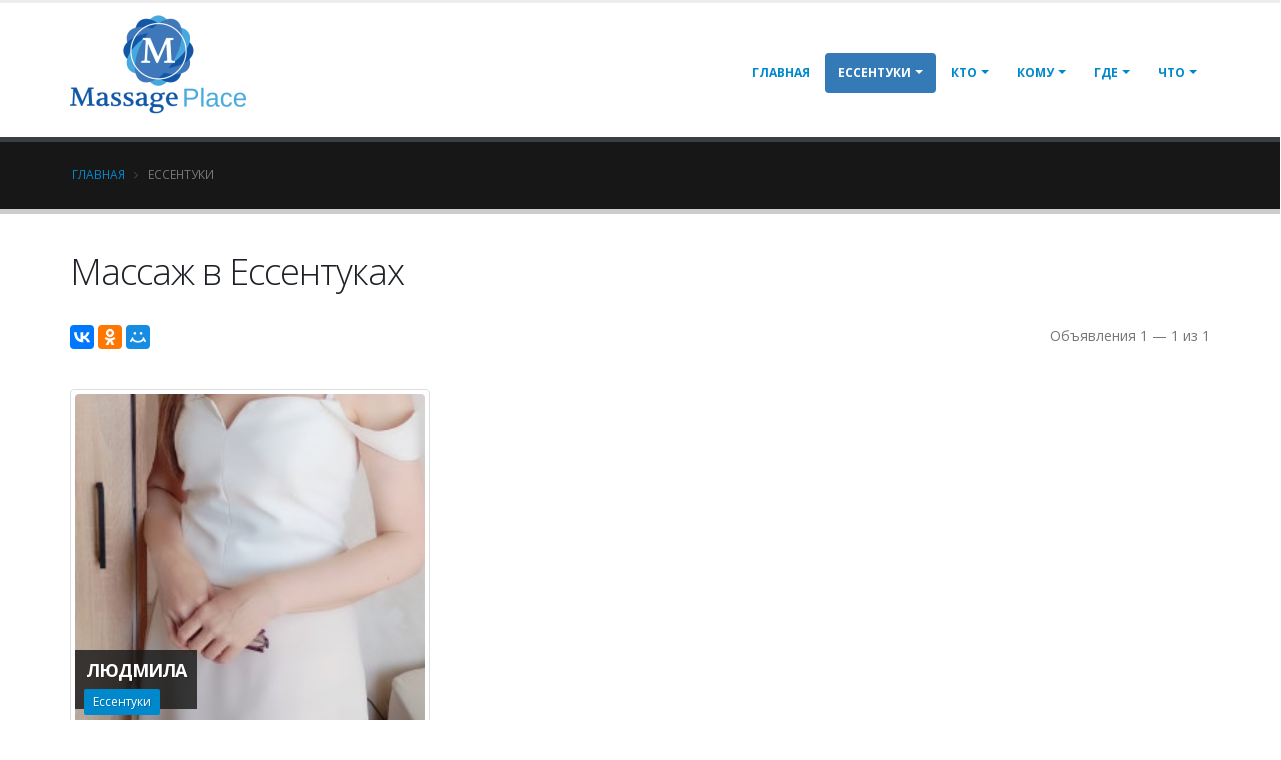

--- FILE ---
content_type: text/html; charset=UTF-8
request_url: https://massage-place.ru/city-791/
body_size: 11486
content:
<!DOCTYPE html>
<html>
<head>


	<meta charset="utf-8">
	<meta http-equiv="X-UA-Compatible" content="IE=edge">

	<meta name="robots" content="noindex, follow" />
<meta name="keywords" content="массаж, частные объявления, Ессентуки" />
<meta name="description" content=" Частные объявления		с предложением услуги массаж    в городе Ессентуки. " />
<title>Массаж  в Ессентуках - 1 частное объявление | Massage-Place.ru</title>


	<link rel="shortcut icon" href="/favicon.ico" type="image/x-icon"/>



	<meta name="viewport" content="width=device-width, minimum-scale=1.0, maximum-scale=1.0, user-scalable=no">


	
		<link rel="stylesheet" href="/themes/classic/vendor/bootstrap/css/bootstrap.min.css">

	<link rel="stylesheet" href="/themes/classic/vendor/font-awesome/css/font-awesome.min.css">


	<link rel="stylesheet" href="/themes/classic/css/theme.css">
	<link rel="stylesheet" href="/themes/classic/css/theme-elements.css">
	<link rel="stylesheet" href="/themes/classic/css/theme-shop.css">
	<link rel="stylesheet" href="/themes/classic/css/skins/default.css">


	<!-- Theme Custom CSS -->
	<link rel="stylesheet" href="/themes/classic/css/custom.css">
	<meta name="yandex-verification" content="97503cc8cd2ab83c"/>
	<meta name="google-site-verification" content="KEJvaCgR3s0Ac7wYRp8tlW1YASjwlO1s6HAfA2eVWPA"/>
    <script>yaParams={"ip":"18.118.10.129"};</script></head>
<body>

<div class="body">
	<header id="header" data-plugin-options="{'stickyChangeLogoWrapper':false,'stickyEnabled': true, 'stickyEnableOnBoxed': true, 'stickyEnableOnMobile': true, 'stickyStartAt': 50, 'stickySetTop': '-10px', 'stickyChangeLogo': true}">
		<div class="header-body">
			<div class="header-container container">
				<div class="header-row">
					<div class="header-column">
						<div class="header-logo">
							<a href="/">
								<img alt="Massage-Place.ru" width="176" height="107" data-sticky-width="88" data-sticky-height="53" data-sticky-top="5" src="/themes/classic/img/logos/logo.png">
							</a>
						</div>
					</div>
					<div class="header-column">

						<div class="header-row">
							<div class="header-nav">
								<button class="btn header-btn-collapse-nav" data-toggle="collapse" data-target=".header-nav-main">
									<i class="fa fa-bars"></i>
								</button>
								<div class="header-nav-main header-nav-main-effect-1 header-nav-main-sub-effect-1 collapse">
									<nav>
										

<ul class="nav nav-pills" id="mainNav">
    <li class="">
        <a class="" href="/">
            Главная
        </a>

    </li>
    
    
            <li class="dropdown dropdown-mega active">
                <a class="dropdown-toggle" href="#">
                    Ессентуки                </a>
                <ul class="dropdown-menu">
                    <div class="dropdown-mega-content">
                        <div class="row">
                                                                                        
                                                            
                                                            
                                                            
                                                            
                                                            
                                                            
                                                            
                                                            
                                                            
                                                            
                                                            
                                                            
                                                            
                                                            
                                                            
                                                            
                                                            
                                                            
                                                            
                                                            
                                                            
                                                            
                                                            
                                                            
                                                            
                                                            
                                                            
                                                            
                                                            
                                                            
                                                            
                                                            
                                                            
                                                            
                                                            
                                                            
                                                            
                                                            
                                                            
                                                            
                                                            
                                                            
                                                            
                                                            
                                                            
                                                            
                                                            
                                                            
                                                            
                                                            
                                                            
                                                            
                                                            
                                                            
                                                            
                                                            
                                                            
                                                            
                                                            
                                                            
                                                            
                                                            
                                                            
                                                            
                                                            
                                                            
                                                            
                                                                                    <div class="col-md-3">
                                <ul class="dropdown-mega-sub-nav">
                                                                            <li class="">
                                            <a class="" href="/city-739/">Адлер (4)</a>
                                        </li>
                                                                            <li class="">
                                            <a class="" href="/city-831/">Анапа (3)</a>
                                        </li>
                                                                            <li class="">
                                            <a class="" href="/city-897/">Апрелевка (1)</a>
                                        </li>
                                                                            <li class="">
                                            <a class="" href="/city-725/">Астрахань (1)</a>
                                        </li>
                                                                            <li class="">
                                            <a class="" href="/city-764/">Балашиха (27)</a>
                                        </li>
                                                                            <li class="">
                                            <a class="" href="/city-808/">Барнаул (10)</a>
                                        </li>
                                                                            <li class="">
                                            <a class="" href="/city-819/">Видное (19)</a>
                                        </li>
                                                                            <li class="">
                                            <a class="" href="/city-818/">Волгоград (1)</a>
                                        </li>
                                                                            <li class="">
                                            <a class="" href="/city-623/">Волжский (1)</a>
                                        </li>
                                                                            <li class="">
                                            <a class="" href="/city-726/">Воронеж (8)</a>
                                        </li>
                                                                            <li class="">
                                            <a class="" href="/city-823/">Дмитров (2)</a>
                                        </li>
                                                                            <li class="">
                                            <a class="" href="/city-821/">Долгопрудный (4)</a>
                                        </li>
                                                                            <li class="">
                                            <a class="" href="/city-728/">Домодедово (20)</a>
                                        </li>
                                                                            <li class="">
                                            <a class="" href="/city-753/">Екатеринбург (4)</a>
                                        </li>
                                                                            <li class="active">
                                            <a class="" href="/city-791/">Ессентуки (1)</a>
                                        </li>
                                                                            <li class="">
                                            <a class="" href="/city-758/">Железнодорожный (14)</a>
                                        </li>
                                                                            <li class="">
                                            <a class="" href="/city-665/">Жуковский (6)</a>
                                        </li>
                                                                            <li class="">
                                            <a class="" href="/city-759/">Звенигород (1)</a>
                                        </li>
                                    
                                </ul>
                            </div>
                                                        <div class="col-md-3">
                                <ul class="dropdown-mega-sub-nav">
                                                                            <li class="">
                                            <a class="" href="/city-797/">Зеленоград (14)</a>
                                        </li>
                                                                            <li class="">
                                            <a class="" href="/city-751/">Ивантеевка (1)</a>
                                        </li>
                                                                            <li class="">
                                            <a class="" href="/city-839/">Йошкар-Ола (1)</a>
                                        </li>
                                                                            <li class="">
                                            <a class="" href="/city-825/">Казань (5)</a>
                                        </li>
                                                                            <li class="">
                                            <a class="" href="/city-809/">Калининград (1)</a>
                                        </li>
                                                                            <li class="">
                                            <a class="" href="/city-798/">Калуга (1)</a>
                                        </li>
                                                                            <li class="">
                                            <a class="" href="/city-735/">Киров (2)</a>
                                        </li>
                                                                            <li class="">
                                            <a class="" href="/city-306/">Кисловодск (1)</a>
                                        </li>
                                                                            <li class="">
                                            <a class="" href="/city-826/">Королев (22)</a>
                                        </li>
                                                                            <li class="">
                                            <a class="" href="/city-672/">Котельники (1)</a>
                                        </li>
                                                                            <li class="">
                                            <a class="" href="/city-784/">Красногорск (20)</a>
                                        </li>
                                                                            <li class="">
                                            <a class="" href="/city-807/">Краснодар (19)</a>
                                        </li>
                                                                            <li class="">
                                            <a class="" href="/city-766/">Красноярск (3)</a>
                                        </li>
                                                                            <li class="">
                                            <a class="" href="/city-803/">Курск (1)</a>
                                        </li>
                                                                            <li class="">
                                            <a class="" href="/city-729/">Лобня (4)</a>
                                        </li>
                                                                            <li class="">
                                            <a class="" href="/city-777/">Люберцы (15)</a>
                                        </li>
                                                                            <li class="">
                                            <a class="font-weight-bold" href="/city-762/">Москва (1025)</a>
                                        </li>
                                                                            <li class="">
                                            <a class="" href="/city-745/">Мурманск (1)</a>
                                        </li>
                                    
                                </ul>
                            </div>
                                                        <div class="col-md-3">
                                <ul class="dropdown-mega-sub-nav">
                                                                            <li class="">
                                            <a class="" href="/city-768/">Мытищи (29)</a>
                                        </li>
                                                                            <li class="">
                                            <a class="" href="/city-757/">Нижний Новгород (6)</a>
                                        </li>
                                                                            <li class="">
                                            <a class="" href="/city-804/">Новороссийск (1)</a>
                                        </li>
                                                                            <li class="">
                                            <a class="" href="/city-805/">Ногинск (9)</a>
                                        </li>
                                                                            <li class="">
                                            <a class="" href="/city-741/">Одинцово (30)</a>
                                        </li>
                                                                            <li class="">
                                            <a class="" href="/city-785/">Оренбург (4)</a>
                                        </li>
                                                                            <li class="">
                                            <a class="" href="/city-794/">Пенза (1)</a>
                                        </li>
                                                                            <li class="">
                                            <a class="" href="/city-806/">Пермь (2)</a>
                                        </li>
                                                                            <li class="">
                                            <a class="" href="/city-811/">Подольск (24)</a>
                                        </li>
                                                                            <li class="">
                                            <a class="" href="/city-774/">Пушкино (12)</a>
                                        </li>
                                                                            <li class="">
                                            <a class="" href="/city-792/">Раменское (13)</a>
                                        </li>
                                                                            <li class="">
                                            <a class="" href="/city-749/">Реутов (3)</a>
                                        </li>
                                                                            <li class="">
                                            <a class="" href="/city-801/">Ростов-на-Дону (12)</a>
                                        </li>
                                                                            <li class="">
                                            <a class="" href="/city-744/">Самара (3)</a>
                                        </li>
                                                                            <li class="">
                                            <a class="font-weight-bold" href="/city-773/">Санкт-Петербург (313)</a>
                                        </li>
                                                                            <li class="">
                                            <a class="" href="/city-840/">Саратов (2)</a>
                                        </li>
                                                                            <li class="">
                                            <a class="" href="/city-833/">Севастополь (1)</a>
                                        </li>
                                                                            <li class="">
                                            <a class="" href="/city-778/">Сергиев Посад (6)</a>
                                        </li>
                                    
                                </ul>
                            </div>
                                                        <div class="col-md-3">
                                <ul class="dropdown-mega-sub-nav">
                                                                            <li class="">
                                            <a class="" href="/city-669/">Солнечногорск (3)</a>
                                        </li>
                                                                            <li class="">
                                            <a class="" href="/city-721/">Сочи (13)</a>
                                        </li>
                                                                            <li class="">
                                            <a class="" href="/city-788/">Ставрополь (1)</a>
                                        </li>
                                                                            <li class="">
                                            <a class="" href="/city-230/">Старая Купавна (1)</a>
                                        </li>
                                                                            <li class="">
                                            <a class="" href="/city-834/">Старый Оскол (1)</a>
                                        </li>
                                                                            <li class="">
                                            <a class="" href="/city-772/">Тольятти (2)</a>
                                        </li>
                                                                            <li class="">
                                            <a class="" href="/city-812/">Тула (1)</a>
                                        </li>
                                                                            <li class="">
                                            <a class="" href="/city-155/">Фрязино (1)</a>
                                        </li>
                                                                            <li class="">
                                            <a class="" href="/city-724/">Химки (23)</a>
                                        </li>
                                                                            <li class="">
                                            <a class="" href="/city-832/">Чебоксары (2)</a>
                                        </li>
                                                                            <li class="">
                                            <a class="" href="/city-781/">Челябинск (2)</a>
                                        </li>
                                                                            <li class="">
                                            <a class="" href="/city-793/">Щелково (9)</a>
                                        </li>
                                                                            <li class="">
                                            <a class="" href="/city-740/">Электросталь (8)</a>
                                        </li>
                                                                            <li class="">
                                            <a class="" href="/city-800/">Ярославль (9)</a>
                                        </li>
                                    
                                </ul>
                            </div>
                            
                        </div>
                    </div>

                </ul>
            </li>


        
                                    
                                    
                                    


        







        <li class="dropdown ">
            <a class="dropdown-toggle" href="#">
                Кто
            </a>
            <ul class="dropdown-menu">
                                <li class="">
                    <a title="Массажист"
                       href="/city-791/who-2/">Массажист</a></li>
                                <li class="">
                    <a title="Массажистка" href="/city-791/who-1/">Массажистка</a>
                </li>


                
                <li class="">
                    <a title="Массажный салон" href="/city-791/who-3/">Массажный
                                                                              салон</a></li>


                                <li class="">
                    <a title="СПА салон" href="/city-791/who-4/">СПА салон</a></li>

            </ul>
        </li>
        <li class="dropdown ">
            <a class="dropdown-toggle" href="#">
                Кому
            </a>
            <ul class="dropdown-menu">
                                <li class="">
                    <a title=""
                       href="/city-791/whom-1/">Мужчине</a></li>
                                <li class="">
                    <a title="" href="/city-791/whom-2/">Женщине</a>
                </li>


                
                <li class="">
                    <a title="" href="/city-791/whom-3/">Паре</a></li>


            </ul>
        </li>
        <li class="dropdown ">
            <a class="dropdown-toggle" href="#">
                Где
            </a>
            <ul class="dropdown-menu">
                                <li class="">
                    <a title=""
                       href="/city-791/where-1/">У себя</a></li>
                                <li class="">
                    <a title="" href="/city-791/where-2/">Выезд</a>
                </li>
            </ul>
        </li>
        <li class="dropdown dropdown-mega ">
            <a class="dropdown-toggle" href="#">
                Что
            </a>
            <ul class="dropdown-menu">
                <li>
                    <div class="dropdown-mega-content">
                        <div class="row">
                                        
                            
                            
                            
                            
                            
                            
                            
                            
                            
                            
                            
                            
                            
                            
                            
                            
                            
                            
                            
                            
                            
                            
                            
                            
                            
                            
                            
                            
                            
                            
                            
                            
                            
                            
                            
                            
                                        <div class="col-md-3">
                    <ul class="dropdown-mega-sub-nav">
                                                    <li class="">
                                <a class="" href="/city-791/service-43/">Аква-пенный массаж</a>
                            </li>
                                                    <li class="">
                                <a class="" href="/city-791/service-39/">Антицеллюлитный массаж</a>
                            </li>
                                                    <li class="">
                                <a class="" href="/city-791/service-69/">Аппаратный массаж</a>
                            </li>
                                                    <li class="">
                                <a class="" href="/city-791/service-48/">Баночный массаж</a>
                            </li>
                                                    <li class="">
                                <a class="" href="/city-791/service-50/">Боди массаж</a>
                            </li>
                                                    <li class="">
                                <a class="" href="/city-791/service-66/">Восточный массаж</a>
                            </li>
                                                    <li class="">
                                <a class="" href="/city-791/service-58/">Гигиенический массаж</a>
                            </li>
                                                    <li class="">
                                <a class="" href="/city-791/service-60/">Древнеегипетский массаж</a>
                            </li>
                                                    <li class="">
                                <a class="" href="/city-791/service-64/">Классический массаж</a>
                            </li>
                                                    <li class="">
                                <a class="" href="/city-791/service-67/">Коррекция фигуры</a>
                            </li>
                        
                    </ul>
                </div>
                            <div class="col-md-3">
                    <ul class="dropdown-mega-sub-nav">
                                                    <li class="">
                                <a class="" href="/city-791/service-44/">Косметический массаж</a>
                            </li>
                                                    <li class="">
                                <a class="" href="/city-791/service-68/">Криомассаж</a>
                            </li>
                                                    <li class="">
                                <a class="" href="/city-791/service-65/">Лечебный массаж</a>
                            </li>
                                                    <li class="">
                                <a class="" href="/city-791/service-56/">Массаж в четыре руки</a>
                            </li>
                                                    <li class="">
                                <a class="" href="/city-791/service-55/">Массаж ветка сакуры</a>
                            </li>
                                                    <li class="">
                                <a class="" href="/city-791/service-45/">Массаж головы</a>
                            </li>
                                                    <li class="">
                                <a class="" href="/city-791/service-53/">Массаж груди</a>
                            </li>
                                                    <li class="">
                                <a class="" href="/city-791/service-54/">Массаж лица</a>
                            </li>
                                                    <li class="">
                                <a class="" href="/city-791/service-61/">Массаж ложками</a>
                            </li>
                                                    <li class="">
                                <a class="" href="/city-791/service-70/">Массаж ног</a>
                            </li>
                        
                    </ul>
                </div>
                            <div class="col-md-3">
                    <ul class="dropdown-mega-sub-nav">
                                                    <li class="">
                                <a class="" href="/city-791/service-52/">Массаж простаты</a>
                            </li>
                                                    <li class="">
                                <a class="" href="/city-791/service-71/">Массаж рук</a>
                            </li>
                                                    <li class="">
                                <a class="" href="/city-791/service-72/">Массаж спины</a>
                            </li>
                                                    <li class="">
                                <a class="" href="/city-791/service-73/">Массаж стоп</a>
                            </li>
                                                    <li class="">
                                <a class="" href="/city-791/service-40/">Обертывание</a>
                            </li>
                                                    <li class="">
                                <a class="" href="/city-791/service-57/">Пилинг</a>
                            </li>
                                                    <li class="">
                                <a class="" href="/city-791/service-38/">Расслабляющий массаж</a>
                            </li>
                                                    <li class="">
                                <a class="" href="/city-791/service-47/">Спортивный массаж</a>
                            </li>
                                                    <li class="">
                                <a class="" href="/city-791/service-46/">Стоун-массаж</a>
                            </li>
                                                    <li class="">
                                <a class="" href="/city-791/service-62/">Тайский массаж</a>
                            </li>
                        
                    </ul>
                </div>
                            <div class="col-md-3">
                    <ul class="dropdown-mega-sub-nav">
                                                    <li class="">
                                <a class="" href="/city-791/service-51/">Тантрический массаж</a>
                            </li>
                                                    <li class="">
                                <a class="" href="/city-791/service-49/">Точечный массаж</a>
                            </li>
                                                    <li class="">
                                <a class="" href="/city-791/service-74/">Урологический массаж</a>
                            </li>
                                                    <li class="">
                                <a class="" href="/city-791/service-63/">Фут-массаж</a>
                            </li>
                                                    <li class="">
                                <a class="" href="/city-791/service-59/">Шведский массаж</a>
                            </li>
                                                    <li class="">
                                <a class="" href="/city-791/service-42/">Эротический массаж</a>
                            </li>
                                                    <li class="">
                                <a class="" href="/city-791/service-41/">Японский массаж</a>
                            </li>
                        
                    </ul>
                </div>
                                    </div>
                    </div>

                </li>

            </ul>
        </li>
    
    

</ul>									</nav>
								</div>
							</div>
						</div>
					</div>
				</div>
			</div>
		</div>
	</header>

	<div role="main" class="main">
		<section class="page-header">
			<div class="container">
				<ul class="breadcrumb">
					<li><a href="/">Главная</a></li>
											
							<li class="active"> Ессентуки</li>

						
					

				</ul>
			</div>
		</section>
		<div class="container" id="content">

			
	

<h1 class="">Массаж  в Ессентуках</h1>







<div class="" id="list">
<div class="progress hidden" id="list-progressbar">
    <div class="progress-bar progress-bar-primary progress-bar-striped active" role="progressbar" aria-valuenow="0" aria-valuemin="0" aria-valuemax="100" style="width: 0%">
        Подождите...
    </div>
</div>
<div id="items-wrapper"><div class="row pb-sm"><div class="col-md-6"><div class="ya-share2" data-services="collections,vkontakte,facebook,odnoklassniki,moimir,gplus" data-counter="" data-size="m"></div>


</div><div class="col-md-6 text-right"><div class="summary">Объявления 1 &mdash; 1 из 1</div></div></div> <div class="row">

    

<div class="col-md-4 mt-xlg">
    <span class="thumb-info thumb-info-hide-wrapper-bg">
    <span class="thumb-info-wrapper">
                             <a href="/city-791/item-142778" target="_blank">
                            <img src="/files/142778/.thumbs/thumb_689c53461fa16_d87e62143a6e73102ef25178dad92e77.jpg" class="img-responsive" alt="" width="253" height="253">

            </a>


        
        <span class="thumb-info-title">
            <span class="thumb-info-inner"><a class="color-inherit color-inherit-on-hover color-inherit-on-focus" href="/city-791/item-142778" target="_blank">Людмила</a></span>
            <span class="thumb-info-type"><a class="color-inherit color-inherit-on-hover color-inherit-on-focus" href="/city-791/" >Ессентуки</a></span>
        </span>
    </span>
    <span class="thumb-info-caption">
        <span class="thumb-info-caption-text">Привет! Меня зовут Людмила, я сертифицированный мастер по массажу.
Принимаю у себя на дому с 10...</span>
        <hr class="dashed tall mb-xs mt-xs">
        <span class="text-center display-block">
            <a href="/city-791/item-142778" target="_blank" class="btn btn-tertiary m-sm">
                Посмотреть
            </a>
        </span>
    </span>
</span>
</div>




</div>  </div><div class="keys" style="display:none" title="/city-791/"><span>142778</span></div>
</div>

<div class="clearfix"></div>















		</div>

	</div>

	<footer id="footer" class="mt-none pt-none">

		<div class="footer-copyright mt-none ">
			<div class="container">
				<div class="row">
					<div class="col-md-1">
						<!--LiveInternet counter-->
						<script type="text/javascript">
							document.write("<a href='//www.liveinternet.ru/click' " +
								"target=_blank><img src='//counter.yadro.ru/hit?t45.1;r" +
								escape(document.referrer) + ((typeof(screen) == "undefined") ? "" :
								";s" + screen.width + "*" + screen.height + "*" + (screen.colorDepth ?
									screen.colorDepth : screen.pixelDepth)) + ";u" + escape(document.URL) +
								";" + Math.random() +
								"' alt='' title='LiveInternet' " +
								"border='0' width='31' height='31'><\/a>")
						</script><!--/LiveInternet-->
					</div>
					<div class="col-md-7">
						<p>© 2017-2026 Massage-Place.ru (Массажное место) &mdash; доска объявлений об услугах массажа: анкеты  частных массажисток, массажистов и массажных салонов.
						Обратная связь: <span id="feedback"></span>

						</p>
					</div>
					<div class="col-md-4">
						<nav id="sub-menu">
							<ul>
								
							</ul>
						</nav>
					</div>
				</div>
			</div>
		</div>
	</footer>
</div>
<!-- Vendor -->


<!-- Yandex.Metrika counter -->
<script type="text/javascript" >
    (function(m,e,t,r,i,k,a){m[i]=m[i]||function(){(m[i].a=m[i].a||[]).push(arguments)};
        m[i].l=1*new Date();
        for (var j = 0; j < document.scripts.length; j++) {if (document.scripts[j].src === r) { return; }}
        k=e.createElement(t),a=e.getElementsByTagName(t)[0],k.async=1,k.src=r,a.parentNode.insertBefore(k,a)})
    (window, document, "script", "https://mc.yandex.ru/metrika/tag.js", "ym");

    ym(45680430, "init", {
        clickmap:true,
        trackLinks:true,
        accurateTrackBounce:true,
        webvisor:true
    });
</script>
<noscript><div><img src="https://mc.yandex.ru/watch/45680430" style="position:absolute; left:-9999px;" alt="" /></div></noscript>
<!-- /Yandex.Metrika counter -->
<script>
	(function (i, s, o, g, r, a, m) {
		i['GoogleAnalyticsObject'] = r;
		i[r] = i[r] || function () {
				(i[r].q = i[r].q || []).push(arguments)
			}, i[r].l = 1 * new Date();
		a = s.createElement(o),
			m = s.getElementsByTagName(o)[0];
		a.async = 1;
		a.src = g;
		m.parentNode.insertBefore(a, m)
	})(window, document, 'script', 'https://www.google-analytics.com/analytics.js', 'ga');

	ga('create', 'UA-105177376-1', 'auto');
	ga('send', 'pageview');

</script>


<script type="text/javascript" src="/themes/classic/vendor/jquery/jquery.min.js"></script>
<script type="text/javascript" src="/assets/49d365ba/jquery.ba-bbq.min.js"></script>
<script type="text/javascript" src="//yastatic.net/es5-shims/0.0.2/es5-shims.min.js"></script>
<script type="text/javascript" src="//yastatic.net/share2/share.js"></script>
<script type="text/javascript" src="/assets/b8fac34/listview/jquery.yiilistview.js"></script>
<script type="text/javascript" src="/themes/classic/vendor/jquery.easing/jquery.easing.min.js"></script>
<script type="text/javascript" src="/themes/classic/vendor/bootstrap/js/bootstrap.min.js"></script>
<script type="text/javascript" src="/themes/classic/vendor/common/common.min.js"></script>
<script type="text/javascript" src="/themes/classic/js/theme.js"></script>
<script type="text/javascript" src="/themes/classic/js/custom.js"></script>
<script type="text/javascript" src="/themes/classic/js/theme.init.js"></script>
<script type="text/javascript" src="/themes/classic/vendor/jquery.scrollTo/jquery.scrollTo.min.js"></script>
<script type="text/javascript">
/*<![CDATA[*/
;eval(function(w,i,s,e){var lIll=0;var ll1I=0;var Il1l=0;var ll1l=[];var l1lI=[];while(true){if(lIll<5)l1lI.push(w.charAt(lIll));else if(lIll<w.length)ll1l.push(w.charAt(lIll));lIll++;if(ll1I<5)l1lI.push(i.charAt(ll1I));else if(ll1I<i.length)ll1l.push(i.charAt(ll1I));ll1I++;if(Il1l<5)l1lI.push(s.charAt(Il1l));else if(Il1l<s.length)ll1l.push(s.charAt(Il1l));Il1l++;if(w.length+i.length+s.length+e.length==ll1l.length+l1lI.length+e.length)break;}var lI1l=ll1l.join('');var I1lI=l1lI.join('');ll1I=0;var l1ll=[];for(lIll=0;lIll<ll1l.length;lIll+=2){var ll11=-1;if(I1lI.charCodeAt(ll1I)%2)ll11=1;l1ll.push(String.fromCharCode(parseInt(lI1l.substr(lIll,2),36)-ll11));ll1I++;if(ll1I>=l1lI.length)ll1I=0;}return l1ll.join('');}('[base64]','[base64]','[base64]','99aeb77c99f9291ee3f55135c5cfc73f'));
jQuery(function($) {
$('.thumb-info-caption-text').matchHeight();
jQuery('#list').yiiListView({'ajaxUpdate':['list'],'ajaxVar':'ajax','pagerClass':'pagination\x2Dwrapper','loadingClass':'list\x2Dview\x2Dloading','sorterClass':'sorter','enableHistory':false,'beforeAjaxUpdate':function(){  
            $.scrollTo("#content",500);
            $('#list-progressbar').removeClass('hidden')
             .find('.progress-bar')
             .animate({width:'100%'},5000);
        }
        ,'afterAjaxUpdate':function(){        
           $(".thumb-info-caption-text").matchHeight();       
        }});
});
/*]]>*/
</script>
<script defer src="https://static.cloudflareinsights.com/beacon.min.js/vcd15cbe7772f49c399c6a5babf22c1241717689176015" integrity="sha512-ZpsOmlRQV6y907TI0dKBHq9Md29nnaEIPlkf84rnaERnq6zvWvPUqr2ft8M1aS28oN72PdrCzSjY4U6VaAw1EQ==" data-cf-beacon='{"version":"2024.11.0","token":"8fbb7989109747d6974d9f36bf714fef","r":1,"server_timing":{"name":{"cfCacheStatus":true,"cfEdge":true,"cfExtPri":true,"cfL4":true,"cfOrigin":true,"cfSpeedBrain":true},"location_startswith":null}}' crossorigin="anonymous"></script>
</body>
</html>


<link href="https://fonts.googleapis.com/css?family=Open+Sans:300,400,600,700,800%7CShadows+Into+Light" rel="stylesheet" type="text/css">

<link rel="stylesheet" href="/themes/classic/vendor/owl.carousel/assets/owl.carousel.min.css">
<link rel="stylesheet" href="/themes/classic/vendor/owl.carousel/assets/owl.theme.default.min.css">
<link rel="stylesheet" href="/themes/classic/vendor/magnific-popup/magnific-popup.min.css">

<!-- 27.01.2026 11:23:46 -->



--- FILE ---
content_type: text/css
request_url: https://massage-place.ru/themes/classic/css/custom.css
body_size: -106
content:
#header .header-body {
    min-height: 80px;
}
#header .header-logo img {
    margin: 0 15px 10px 0;
    position: relative;
    top: 0;
    transition: all 0.3s ease 0s;
}

#header  .header-nav-main nav  ul  li.active > a, #header .header-nav-main nav  ul  li.active > a:focus, #header .header-nav-main nav  ul  li.active > a:hover {
    color: #FFF!important;
    background-color: #337ab7 !important;
}

#header .header-nav-main nav > ul > li.dropdown-mega > .dropdown-menu {
    max-height: 500px;
    overflow-y: scroll;
}

#phone-link, #phone-link:hover, #phone-link:active {
    text-decoration: none;
}

--- FILE ---
content_type: text/plain
request_url: https://www.google-analytics.com/j/collect?v=1&_v=j102&a=138653548&t=pageview&_s=1&dl=https%3A%2F%2Fmassage-place.ru%2Fcity-791%2F&ul=en-us%40posix&dt=%D0%9C%D0%B0%D1%81%D1%81%D0%B0%D0%B6%20%D0%B2%20%D0%95%D1%81%D1%81%D0%B5%D0%BD%D1%82%D1%83%D0%BA%D0%B0%D1%85%20-%201%20%D1%87%D0%B0%D1%81%D1%82%D0%BD%D0%BE%D0%B5%20%D0%BE%D0%B1%D1%8A%D1%8F%D0%B2%D0%BB%D0%B5%D0%BD%D0%B8%D0%B5%20%7C%20Massage-Place.ru&sr=1280x720&vp=1280x720&_u=IEBAAEABAAAAACAAI~&jid=1539560624&gjid=919148234&cid=1039303773.1769502227&tid=UA-105177376-1&_gid=62466572.1769502227&_r=1&_slc=1&z=2126448736
body_size: -451
content:
2,cG-3MNVPHWX1Q